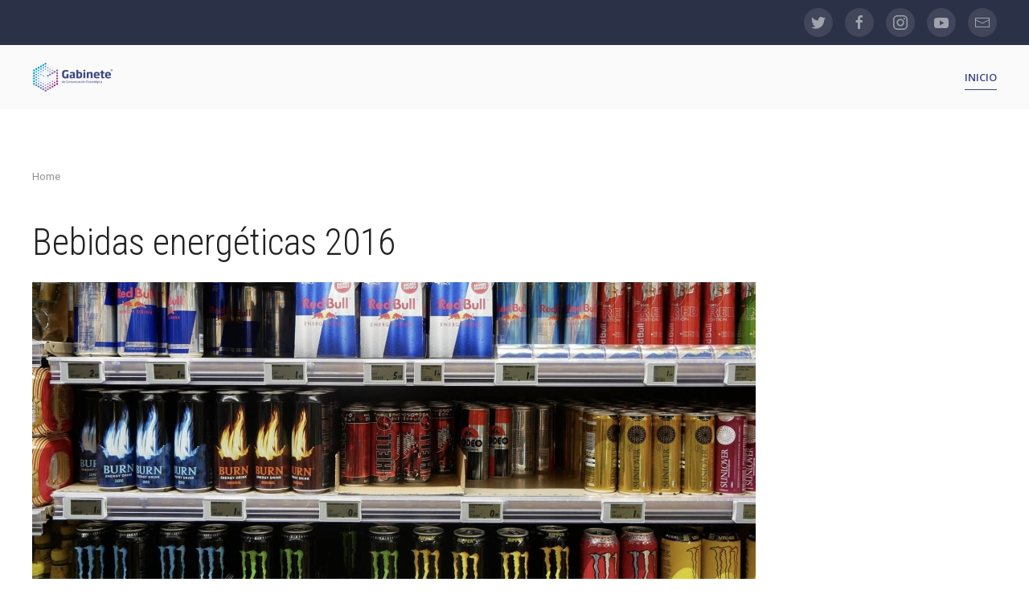

--- FILE ---
content_type: text/html; charset=utf-8
request_url: https://gabinete.mx/index.php/en/component/k2/item/324-bebidas-energeticas-2016
body_size: 9521
content:
<!DOCTYPE html>
<html prefix="og: http://ogp.me/ns#" lang="en-gb" dir="ltr" vocab="http://schema.org/">
    <head>
  
  
            <!-- INICIO Global site tag (gtag.js) - Google Analytics ULISES 17MARZO2021 -->
<script async src="https://www.googletagmanager.com/gtag/js?id=G-V5HC9NRLXH"></script>
<script>
  window.dataLayer = window.dataLayer || [];
  function gtag(){dataLayer.push(arguments);}
  gtag('js', new Date());
  gtag('config', 'G-V5HC9NRLXH');
</script>
            <!-- FINAL Global site tag (gtag.js) - Google Analytics  ULISES 17MARZO2021 -->
  
  
  
  
  
  
  
  
  <!-- Google Tag ULISES 24SEP19 Manager -->
<script>(function(w,d,s,l,i){w[l]=w[l]||[];w[l].push({'gtm.start':
new Date().getTime(),event:'gtm.js'});var f=d.getElementsByTagName(s)[0],
j=d.createElement(s),dl=l!='dataLayer'?'&l='+l:'';j.async=true;j.src=
'https://www.googletagmanager.com/gtm.js?id='+i+dl;f.parentNode.insertBefore(j,f);
})(window,document,'script','dataLayer','GTM-5CJDP5D');</script>
<!-- End Google Tag Manager -->
  
  
  
  
        <meta http-equiv="X-UA-Compatible" content="IE=edge">
        <meta name="viewport" content="width=device-width, initial-scale=1">
        <link rel="shortcut icon" href="/images/logos/unnamed.png">
        <link rel="apple-touch-icon-precomposed" href="/images/logos/unnamed.png">
        <meta charset="utf-8" />
	<base href="https://gabinete.mx/index.php/en/component/k2/item/324-bebidas-energeticas-2016" />
	<meta name="keywords" content="energia,cansancio,salud,actividades,ejercicio,juventud" />
	<meta name="title" content="Bebidas energéticas 2016" />
	<meta name="author" content="Administrador" />
	<meta property="og:url" content="https://gabinete.mx/index.php/en/component/k2/item/324-bebidas-energeticas-2016" />
	<meta property="og:title" content="Bebidas energéticas 2016" />
	<meta property="og:type" content="article" />
	<meta property="og:image" content="https://gabinete.mx/media/k2/items/cache/144aba6c568fde2fce1a77afef2ebf5c_M.jpg" />
	<meta name="image" content="https://gabinete.mx/media/k2/items/cache/144aba6c568fde2fce1a77afef2ebf5c_M.jpg" />
	<meta property="og:description" content="Reporte" />
	<meta name="fb:app_id" content="2344845615605240" />
	<meta name="description" content="Reporte" />
	<meta name="generator" content="Joomla! - Open Source Content Management" />
	<title>Bebidas energéticas 2016</title>
	<link href="/media/k2/assets/css/magnific-popup.css?v2.7.1" rel="stylesheet" />
	<link href="/media/k2/assets/css/k2.fonts.css?v2.7.1" rel="stylesheet" />
	<link href="/components/com_k2/css/k2.css?v2.7.1" rel="stylesheet" />
	<link href="/media/tx_selectionshare/selection-sharer.css" rel="stylesheet" />
	<link href="/templates/yootheme/css/theme.9.css?v=1572304089" rel="stylesheet" id="theme-style-css" />
	<style>
		.dj-hideitem { display: none !important; }

	</style>
	<script type="application/json" class="joomla-script-options new">{"csrf.token":"2b937bcadc688c8842215183020fd93c","system.paths":{"root":"","base":""}}</script>
	<script src="/media/jui/js/jquery.min.js?5f52e42849a77e8fdafeadc1f71d02a9"></script>
	<script src="/media/jui/js/jquery-noconflict.js?5f52e42849a77e8fdafeadc1f71d02a9"></script>
	<script src="/media/jui/js/jquery-migrate.min.js?5f52e42849a77e8fdafeadc1f71d02a9"></script>
	<script src="/media/k2/assets/js/jquery.magnific-popup.min.js?v2.7.1"></script>
	<script src="/media/k2/assets/js/k2.frontend.js?v2.7.1&amp;sitepath=/"></script>
	<script src="/media/system/js/core.js?5f52e42849a77e8fdafeadc1f71d02a9"></script>
	<script src="/media/tx_selectionshare/selection-sharer.js"></script>
	<script src="https://www.google-analytics.com/analytics.js" defer></script>
	<script src="/templates/yootheme/vendor/assets/uikit/dist/js/uikit.min.js?v=1.10.6"></script>
	<script src="/templates/yootheme/vendor/assets/uikit/dist/js/uikit-icons-max.min.js?v=1.10.6"></script>
	<script src="/templates/yootheme/js/theme.js?v=1.10.6"></script>
	<script>
jQuery(function($){jQuery('div').selectionSharer();});window.ga=window.ga||function(){(ga.q=ga.q||[]).push(arguments)}; ga.l=+new Date; ga('create','UA-43638260-1','auto'); ga('set', 'anonymizeIp', true); ga('send','pageview');document.addEventListener('DOMContentLoaded', function() {
    Array.prototype.slice.call(document.querySelectorAll('a span[id^="cloak"]')).forEach(function(span) {
        span.innerText = span.textContent;
    });
});
	</script>

    </head>
    <body class=""><div class="dj-offcanvas-wrapper"><div class="dj-offcanvas-pusher"><div class="dj-offcanvas-pusher-in">
          
          
          
          
                  <!-- Google Tag Manager ULISES 24SEP19 (noscript) -->
<noscript><iframe src="https://www.googletagmanager.com/ns.html?id=GTM-5CJDP5D"
height="0" width="0" style="display:none;visibility:hidden"></iframe></noscript>
<!-- End Google Tag Manager (noscript) -->  
          
          
          
          
          
      
                <div class="uk-offcanvas-content">
        
        
        <div class="tm-page">

            <div class="tm-header-mobile uk-hidden@m">
            
<nav class="uk-navbar-container" uk-navbar>

    
        <div class="uk-navbar-center">
        <a class="uk-navbar-item uk-logo" href="https://gabinete.mx">
            <img src="/images/logos/logo_gce_ver_color.png" class="uk-responsive-height" alt="Gabinete">        </a>
    </div>
    
    
</nav>


        <div id="tm-mobile" uk-offcanvas mode="slide" overlay>
        <div class="uk-offcanvas-bar">

            <button class="uk-offcanvas-close" type="button" uk-close></button>

            
                
<div class="uk-child-width-1-1" uk-grid>
            <div>
<div class="uk-panel" id="module-0">

    
    
</div>
</div>
    </div>


                
        </div>
    </div>

    
    
            </div>

                        <div class="tm-toolbar uk-visible@m">
                <div class="uk-container uk-flex uk-flex-middle  ">

                    
                                        <div class="uk-margin-auto-left">
                        <div class="uk-grid-medium uk-child-width-auto uk-flex-middle" uk-grid="margin: uk-margin-small-top">
                            <div>
<div class="uk-panel" id="module-tm-1">

    
    
<div class="custom " >
<ul class="uk-grid-small uk-flex-inline uk-flex-middle uk-flex-nowrap" uk-grid>
        <li>
        <a href="https://twitter.com/gabinetemex" class="uk-icon-button" target="_blank" uk-icon="twitter"></a>
    </li>
        <li>
        <a href="https://www.facebook.com/GabineteMex/" class="uk-icon-button" target="_blank" uk-icon="facebook"></a>
    </li>
        <li>
        <a href="https://www.instagram.com/gabinetemex/channel/" class="uk-icon-button" target="_blank" uk-icon="instagram"></a>
    </li>
        <li>
        <a href="https://www.youtube.com/channel/UCuqdbv7e18YWuNLrCR7h_UA?view_as=subscriber" class="uk-icon-button" target="_blank" uk-icon="youtube"></a>
    </li>
        <li>
        <a href="mailto:contacto@gabinete.mx" class="uk-icon-button" target="_blank" uk-icon="mail"></a>
    </li>
    </ul>
</div>

</div>
</div>
                        </div>
                    </div>
                    
                </div>
            </div>
            
            
<div class="tm-header uk-visible@m" uk-header>


        <div uk-sticky media="768" show-on-up animation="uk-animation-slide-top" cls-active="uk-navbar-sticky" sel-target=".uk-navbar-container">
    
        <div class="uk-navbar-container">

            <div class="uk-container">
                <nav class="uk-navbar" uk-navbar="{&quot;align&quot;:&quot;center&quot;}">

                                        <div class="uk-navbar-left">

                        
<a href="https://gabinete.mx" class="uk-navbar-item uk-logo">
    <img src="/templates/yootheme/cache/logo_gce_hor_color-9bf50ff8.png" srcset="/templates/yootheme/cache/logo_gce_hor_color-dfca0a13.png 80w, /templates/yootheme/cache/logo_gce_hor_color-195f2421.png 200w, /templates/yootheme/cache/logo_gce_hor_color-9bf50ff8.png 100w" sizes="(min-width: 100px) 100px, 100vw" width="100" class="uk-responsive-height" alt="Gabinete"><img src="/templates/yootheme/cache/logo_gce_ver_color-14e71686.png" srcset="/templates/yootheme/cache/logo_gce_ver_color-eefac1bb.png 80w, /templates/yootheme/cache/logo_gce_ver_color-90dafd72.png 200w, /templates/yootheme/cache/logo_gce_ver_color-14e71686.png 100w" sizes="(min-width: 100px) 100px, 100vw" width="100" class="uk-responsive-height uk-logo-inverse" alt="Gabinete"></a>

                        
                    </div>
                    
                    
                                        <div class="uk-navbar-right">

                                                    
<ul class="uk-navbar-nav">

	<li class="uk-active"><a href="/index.php/en/">Inicio</a></li></ul>

                        
                        

                    </div>
                    
                </nav>
            </div>

        </div>

        </div>
    




</div>

            

            
            <div id="tm-main" class="tm-main uk-section uk-section-default" uk-height-viewport="expand: true">
                <div class="uk-container">

                    
                    <div class="uk-grid uk-grid-large uk-grid-divider" uk-grid>
                        <div class="uk-width-expand@m">

                                                        <div class="uk-margin-medium-bottom">
                                <ul class="uk-breadcrumb">
    
        
            <li><span>Home</span></li>

        
    </ul>
                            </div>
                            
            
            <div id="system-message-container">
</div>

            <!-- Start K2 Item Layout -->
<span id="startOfPageId324"></span>

<div id="k2Container" class="itemView">

	<!-- Plugins: BeforeDisplay -->
	
	<!-- K2 Plugins: K2BeforeDisplay -->
	
	<div class="itemHeader">

	
		<!-- Item title -->
	<h2 class="itemTitle">
		
		Bebidas energéticas 2016
			</h2>
	
	
	</div>

	<!-- Plugins: AfterDisplayTitle -->
	
	<!-- K2 Plugins: K2AfterDisplayTitle -->
	
		<div class="itemToolbar">
		<ul>
			
			
			
			
			
			
					</ul>
		<div class="clr"></div>
	</div>
	
	
	<div class="itemBody">

		<!-- Plugins: BeforeDisplayContent -->
		
		<!-- K2 Plugins: K2BeforeDisplayContent -->
		
				<!-- Item Image -->
		<div class="itemImageBlock">
			<span class="itemImage">
				<a data-k2-modal="image" href="/media/k2/items/cache/144aba6c568fde2fce1a77afef2ebf5c_XL.jpg" title="Click to preview image">
					<img src="/media/k2/items/cache/144aba6c568fde2fce1a77afef2ebf5c_XL.jpg" alt="Bebidas energ&eacute;ticas 2016" style="width:900px; height:auto;" />
				</a>
			</span>

			
			
			<div class="clr"></div>
		</div>
		
		
		<!-- Item text -->
		<div class="itemFullText">
			<div class="uk-text-center">
<a class="uk-button uk-button-primary" href="/images/reportes/2016/nutricion/rep_bebidas_energeticas_2016.pdf" target="_blank">Reporte</a>
</div>		</div>

		
		<div class="clr"></div>

		
				<div class="itemContentFooter">

						<!-- Item Hits -->
			<span class="itemHits">
				Read <b>3339</b> times			</span>
			
			
			<div class="clr"></div>
		</div>
		
		<!-- Plugins: AfterDisplayContent -->
		
		<!-- K2 Plugins: K2AfterDisplayContent -->
		
		<div class="clr"></div>

	</div>

		<!-- Social sharing -->
	<div class="itemSocialSharing">

				<!-- Twitter Button -->
		<div class="itemTwitterButton">
			<a href="https://twitter.com/share" class="twitter-share-button" data-lang="en-gb" data-via="">Tweet</a>
			<script>!function(d,s,id){var js,fjs=d.getElementsByTagName(s)[0],p=/^http:/.test(d.location)?'http':'https';if(!d.getElementById(id)){js=d.createElement(s);js.id=id;js.src=p+'://platform.twitter.com/widgets.js';fjs.parentNode.insertBefore(js,fjs);}}(document, 'script', 'twitter-wjs');</script>
		</div>
		
				<!-- Facebook Button -->
		<div class="itemFacebookButton">
			<div id="fb-root"></div>
			<script>(function(d,s,id){var js,fjs=d.getElementsByTagName(s)[0];if(d.getElementById(id)) return;js=d.createElement(s);js.id=id;js.src="//connect.facebook.net/en_GB/sdk.js#xfbml=1&version=v2.5";fjs.parentNode.insertBefore(js,fjs);}(document,'script','facebook-jssdk'));</script>
			<div class="fb-like" data-width="200" data-layout="button_count" data-action="like" data-show-faces="false" data-share="false"></div>
		</div>
		
				<!-- Google +1 Button -->
		<div class="itemGooglePlusOneButton">
			<div class="g-plusone" data-size="medium"></div>
			<script>window.___gcfg={lang:'en-GB'};(function(){var po=document.createElement('script');po.type='text/javascript';po.async=true;po.src='https://apis.google.com/js/platform.js';var s=document.getElementsByTagName('script')[0];s.parentNode.insertBefore(po,s);})();</script>
		</div>
		
		<div class="clr"></div>

	</div>
	
		<div class="itemLinks">

				<!-- Item category -->
		<div class="itemCategory">
			<span>Published in</span>
			<a href="/index.php/en/component/k2/itemlist/category/26-nutricion">Nutrición</a>
		</div>
		
				<!-- Item tags -->
		<div class="itemTagsBlock">
			<span>Tagged under</span>
			<ul class="itemTags">
								<li><a href="/index.php/en/component/k2/itemlist/tag/energia">energia</a></li>
								<li><a href="/index.php/en/component/k2/itemlist/tag/cansancio">cansancio</a></li>
								<li><a href="/index.php/en/component/k2/itemlist/tag/salud">salud</a></li>
								<li><a href="/index.php/en/component/k2/itemlist/tag/actividades">actividades</a></li>
								<li><a href="/index.php/en/component/k2/itemlist/tag/ejercicio">ejercicio</a></li>
								<li><a href="/index.php/en/component/k2/itemlist/tag/juventud">juventud</a></li>
							</ul>
			<div class="clr"></div>
		</div>
		
		
		<div class="clr"></div>
	</div>
	
	
		<!-- Latest items from author -->
	<div class="itemAuthorLatest">
		<h3>Latest from Administrador</h3>
		<ul>
						<li class="even">
				<a href="/index.php/en/component/k2/item/673-amlo-seguimiento-febrero-2022">AMLO - Seguimiento - Febrero 2022</a>
			</li>
						<li class="odd">
				<a href="/index.php/en/component/k2/item/668-amlo-seguimiento-tercer-gobierno">AMLO - Seguimiento - Tercer año de gobierno</a>
			</li>
						<li class="even">
				<a href="/index.php/en/component/k2/item/662-amlo-seguimiento-reforma-energetica-2021">AMLO - Seguimiento - Reforma Energética - Octubre 2021</a>
			</li>
						<li class="odd">
				<a href="/index.php/en/component/k2/item/658-amlo-seguimiento-septiembre-2021">AMLO Seguimiento Septiembre 2021</a>
			</li>
						<li class="even">
				<a href="/index.php/en/component/k2/item/657-regreso-a-clases-ante-pandemia-de-covid-19">Regreso a clases ante pandemia de COVID-19</a>
			</li>
					</ul>
		<div class="clr"></div>
	</div>
	
	
		<!-- Related items by tag -->
	<div class="itemRelated">
		<h3>Related items</h3>
		<ul>
						<li class="even">

								<a class="itemRelTitle" href="/index.php/en/component/k2/item/633-cancer-de-mama-2020">Cáncer de mama 2020</a>
				
								<div class="itemRelCat">in <a href="/index.php/en/component/k2/itemlist/category/23-salud">Salud</a></div>
				
				
				
								<div class="itemRelIntrotext"></div>
				
								<div class="itemRelFulltext"></div>
				
												<div class="itemRelMedia"></div>
								
							</li>
						<li class="odd">

								<a class="itemRelTitle" href="/index.php/en/component/k2/item/617-coronavirus-seguimiento">Coronavirus (seguimiento) 5 de marzo</a>
				
								<div class="itemRelCat">in <a href="/index.php/en/component/k2/itemlist/category/23-salud">Salud</a></div>
				
				
				
								<div class="itemRelIntrotext"></div>
				
								<div class="itemRelFulltext"></div>
				
												<div class="itemRelMedia"></div>
								
							</li>
						<li class="even">

								<a class="itemRelTitle" href="/index.php/en/component/k2/item/614-coronavirus">Coronavirus</a>
				
								<div class="itemRelCat">in <a href="/index.php/en/component/k2/itemlist/category/23-salud">Salud</a></div>
				
				
				
								<div class="itemRelIntrotext"></div>
				
								<div class="itemRelFulltext"></div>
				
												<div class="itemRelMedia"></div>
								
							</li>
						<li class="odd">

								<a class="itemRelTitle" href="/index.php/en/component/k2/item/419-productos-de-consumo-2019">Productos de consumo 2019</a>
				
								<div class="itemRelCat">in <a href="/index.php/en/component/k2/itemlist/category/26-nutricion">Nutrición</a></div>
				
				
				
								<div class="itemRelIntrotext"><div class="uk-text-center">
<a class="uk-button uk-button-primary" href="/images/reportes/2019/nutricion/rep_productos_consumo_2019.pdf" target="_blank">Reporte</a>
</div> </div>
				
								<div class="itemRelFulltext"></div>
				
												<div class="itemRelMedia"></div>
								
							</li>
						<li class="even">

								<a class="itemRelTitle" href="/index.php/en/component/k2/item/119-uso-de-vacunas-2019">Uso de vacunas 2019</a>
				
								<div class="itemRelCat">in <a href="/index.php/en/component/k2/itemlist/category/23-salud">Salud</a></div>
				
				
				
								<div class="itemRelIntrotext"></div>
				
								<div class="itemRelFulltext"></div>
				
												<div class="itemRelMedia"></div>
								
							</li>
						<li class="clr"></li>
		</ul>
		<div class="clr"></div>
	</div>
	
	<div class="clr"></div>

	
	
	
	<!-- Plugins: AfterDisplay -->
	
	<!-- K2 Plugins: K2AfterDisplay -->
	
	
	
		<div class="itemBackToTop">
		<a class="k2Anchor" href="/index.php/en/component/k2/item/324-bebidas-energeticas-2016#startOfPageId324">
			back to top		</a>
	</div>
	
	<div class="clr"></div>

</div>
<!-- End K2 Item Layout -->

<!-- JoomlaWorks "K2" (v2.7.1) | Learn more about K2 at http://getk2.org -->

            
            
                        </div>

                        
                    </div>

                </div>
            </div>
            
            

            
<div class="uk-section-secondary">

        <div style="background-image: url('/images/bg/bg_001.jpg');" class="uk-background-norepeat uk-background-center-center uk-section" uk-parallax="bgx: -0,-0;bgy: 360,-520;media: @s">
    
        
        
        
            
                                <div class="uk-container">
                
                    

<div class="uk-hidden uk-flex-middle uk-grid-margin" uk-grid>
    
<div class="uk-width-expand@m">

    
        
            
            
                
<div class="uk-margin uk-text-center">
    <p><a class="uk-link uk-link-default uk-text-bold" href="#modal-container" uk-toggle="">Aviso de Privacidad</a></p>
<div id="modal-container" class="uk-modal-container" uk-modal="">
<div class="uk-modal-dialog uk-modal-body"><button class="uk-modal-close-default" type="button" uk-close=""></button>
<h2 class="uk-modal-title">Aviso de privacidad</h2>
<p>Bufete de Proyectos, Información y Análisis, SA de CV y/o Gabinete de Comunicación Estratégica (En lo sucesivo la Empresa), con domicilio en Paseo de la Reforma No.483, Piso 17, Col. Cuauhtémoc, Del. Cuauhtémoc, C.P. 06500, México, CDMX. mismo para oír y recibir notificaciones, es responsable del uso y protección de sus datos personales, y al respecto le informamos lo siguiente:Este aviso de privacidad regula la forma, términos y condiciones conforme a los cuales la Empresa, está facultada y autorizada por el Titular para obtener, tratar y transferir los datos personales del Titular.</p>
<p> </p>
<p>Los datos personales que recabamos de usted, estarán protegidos a través de la implementación de medidas de seguridad técnicas, administrativas y físicas que permiten proteger sus datos personales contra cualquier daño, pérdida, alteración, destrucción o el uso, acceso o tratamiento no autorizado por usted como titular.</p>
<p>CONSENTIMIENTO DEL TITULAR:</p>
<p>El Titular manifiesta en este acto bajo protesta de decir verdad:</p>
<p>Que en caso de que este “Aviso de privacidad” esté disponible a través de una página electrónica (sitio Web, página de Internet o similar) o algún otro dispositivo electrónico, al hacer “click” en “aceptar” o de cualquier otra forma seguir navegando en el sitio, o bien al proporcionar sus Datos a través del mismo, constituye una manifestación de su consentimiento para que la Empresa realice el tratamiento de sus Datos, de conformidad con este “Aviso de privacidad”.</p>
<p>Que en caso de que este “Aviso de Privacidad” esté disponible a través de medios sonoros, audiovisuales o de cualquier otra tecnología, el hecho de proporcionar sus Datos constituye una manifestación de su consentimiento para que la Empresa realice el tratamiento de sus Datos, de conformidad con este “Aviso de Privacidad”.</p>
<p>Que en caso de que este “Aviso de Privacidad” esté disponible por escrito, su firma, rúbrica, nombre o huella o bien al proporcionar sus Datos en cualquier parte del sitio, constituye una manifestación de su consentimiento para que la Empresa realice el tratamiento de sus datos de conformidad con este “Aviso de Privacidad”.</p>
<p>Que toda la información que proporcione es veraz y completa. El titular responderá en todo momento por los Datos proporcionados.</p>
<p>Los datos personales del Titular son recolectados y tratados por la Empresa directamente o sus encuestadores de campo o telefónicos, de igual manera por el personal de reclutamiento, a fin de llevar a cabo la siguiente actividad, como finalidad primaria:</p>
<p>a. Participar en encuestas o cuestionarios para llevar a cabo estudios demoscópicos y sondeos de opinión pública y comunicación.</p>
<p>b. Utilizar los distintos servicios de sus correspondientes sitios web, incluyendo la descarga de contenidos y formatos.</p>
<p>c. En su caso, procesos de reclutamiento, selección, contratación y promoción de personal.</p>
<p>Para los incisos a y b, los datos obtenidos y los cuales serán tratados son: Edad, sexo, estado civil, escolaridad, ocupación, dirección de correo electrónico, características y bienes de la vivienda y posición socioeconómica, entre otros.</p>
<p>Además la Empresa, a fin de cumplir con las finalidades previstas en el presente Aviso de Privacidad en el caso de realizar estudios de opinión pública, recabará y tratará datos personales sensibles, es decir, aquellos que refieren su opinión política, afiliación sindical, creencias religiosas, morales y éticas, y estado de salud.</p>
<p>Asimismo, para el caso del inciso c., requerimos obtener los siguientes datos personales: nombre, domicilio, fecha y lugar de nacimiento, teléfonos, clave del registro federal de contribuyentes (RFC), clave única de registro poblacional (CURP), historial laboral, estudios y en general cualquier otro dato que pudiera revelarse dentro del curriculum vitae, solicitud de empleo y/o cualquier otro documento utilizado en el proceso de reclutamiento.</p>
<p>La recolección de datos personales podrá efectuarse cuando el titular visite centros de afluencia y cuando es contactado por nuestros encuestadores de campo, en su domicilio en encuestas de vivienda, cuando la Empresa o sus Encuestadores telefónicos se comunican vía telefónica con el Titular, así como a través de sesiones de grupo, o cualquier otra técnica de suministro voluntario de datos del Titular a la Empresa.</p>
<p>La Empresa también puede recolectar datos personales de fuentes de acceso público y de otras fuentes disponibles en el mercado a las que el Titular pudo haber dado su consentimiento para compartir su información.</p>
<p>Le informamos que sus datos personales pueden ser compartidos dentro y fuera del país, única y exclusivamente con nuestros clientes, conforme a las cláusulas de confidencialidad de los contratos celebrados para fines estadísticos y como soporte de la metodología de estudios demoscópicos. Para el caso del Titular que haya intervenido en el proceso de reclutamiento sus datos personales pueden ser tratados como intercambio de cartera con otras empresas para los mismos efectos. En el entendido, que el tratamiento que dichos terceros den a los datos personales del Titular, deberá ajustarse a lo establecido en este Aviso de Privacidad.</p>
<p>Nos comprometemos a no transferir su información personal a terceros sin su consentimiento, salvo las excepciones previstas en el artículo 37 de la LFDPPP, así como a realizar esta transferencia en los términos que fija la Ley.</p>
<p>¿Cómo puede acceder, rectificar o cancelar sus datos personales, u oponerse a su uso?</p>
<p>Usted tiene derecho a conocer qué datos personales tenemos de usted, para qué los utilizamos y las condiciones del uso que les damos (Acceso). Asimismo, es su derecho solicitar la corrección de su información personal en caso de que esté desactualizada, sea inexacta o incompleta (Rectificación); que la eliminemos de nuestros registros o bases de datos cuando considere que la mismo no está siendo utilizada conforme a los principios, deberes y obligaciones previstas en la normativa (Cancelación); así como oponerse al uso de sus datos personales para fines específicos (Oposición). Estos derechos se conocen como derechos ARCO.</p>
<p>Para el ejercicio de cualquiera de los derechos ARCO, usted deberá presentar la solicitud en nuestras oficinas en el domicilio señalado en el presente “Aviso de Privacidad”, o bien, en la dirección de <span id="cloak3b30decf49a7adaafcde1087b84b8ab9">This email address is being protected from spambots. You need JavaScript enabled to view it.</span><script type='text/javascript'>
				document.getElementById('cloak3b30decf49a7adaafcde1087b84b8ab9').innerHTML = '';
				var prefix = '&#109;a' + 'i&#108;' + '&#116;o';
				var path = 'hr' + 'ef' + '=';
				var addy3b30decf49a7adaafcde1087b84b8ab9 = 'c&#111;nt&#97;ct&#111;' + '&#64;';
				addy3b30decf49a7adaafcde1087b84b8ab9 = addy3b30decf49a7adaafcde1087b84b8ab9 + 'g&#97;b&#105;n&#101;t&#101;' + '&#46;' + 'mx';
				var addy_text3b30decf49a7adaafcde1087b84b8ab9 = 'c&#111;nt&#97;ct&#111;' + '&#64;' + 'g&#97;b&#105;n&#101;t&#101;' + '&#46;' + 'mx';document.getElementById('cloak3b30decf49a7adaafcde1087b84b8ab9').innerHTML += '<a ' + path + '\'' + prefix + ':' + addy3b30decf49a7adaafcde1087b84b8ab9 + '\'>'+addy_text3b30decf49a7adaafcde1087b84b8ab9+'<\/a>';
		</script>.</p>
<p>Para conocer el procedimiento y requisitos para el ejercicio de los derechos ARCO, usted podrá llamar al siguiente número telefónico 1085-1600, o ingresar a nuestro sitio de internet www.gabinete.mx, donde se dará trámite a las solicitudes para el ejercicio de estos derechos, y atenderán cualquier duda que pudiera tener respecto al tratamiento de su información.</p>
<p>¿Cómo puede revocar su consentimiento para el uso de sus datos personales?</p>
<p>Usted puede revocar el consentimiento que, en su caso, nos haya otorgado para el tratamiento de sus datos personales. Sin embargo, es importante que tenga en cuenta que no en todos los casos podremos atender su solicitud o concluir el uso de forma inmediata, ya que es posible que por alguna obligación legal requiramos seguir tratando sus datos personales.</p>
<p>Para el ejercicio de cualquiera de los derechos ARCO, usted deberá presentar la solicitud en nuestras oficinas en el domicilio señalado en el presente “Aviso de Privacidad”, o bien, en la dirección de <span id="cloak820ec92bb57f195202149701e9c00360">This email address is being protected from spambots. You need JavaScript enabled to view it.</span><script type='text/javascript'>
				document.getElementById('cloak820ec92bb57f195202149701e9c00360').innerHTML = '';
				var prefix = '&#109;a' + 'i&#108;' + '&#116;o';
				var path = 'hr' + 'ef' + '=';
				var addy820ec92bb57f195202149701e9c00360 = 'c&#111;nt&#97;ct&#111;' + '&#64;';
				addy820ec92bb57f195202149701e9c00360 = addy820ec92bb57f195202149701e9c00360 + 'g&#97;b&#105;n&#101;t&#101;' + '&#46;' + 'mx';
				var addy_text820ec92bb57f195202149701e9c00360 = 'c&#111;nt&#97;ct&#111;' + '&#64;' + 'g&#97;b&#105;n&#101;t&#101;' + '&#46;' + 'mx';document.getElementById('cloak820ec92bb57f195202149701e9c00360').innerHTML += '<a ' + path + '\'' + prefix + ':' + addy820ec92bb57f195202149701e9c00360 + '\'>'+addy_text820ec92bb57f195202149701e9c00360+'<\/a>';
		</script>.</p>
<p>Para conocer el procedimiento y requisitos para el ejercicio de los derechos ARCO, usted podrá llamar al siguiente número telefónico 1085-1600, ingresar a nuestro sitio de internet www.gabinete.mx, donde se dará trámite a las solicitudes para el ejercicio de estos derechos, y atenderán cualquier duda que pudiera tener respecto al tratamiento de su información.</p>
<p>¿Cómo puede limitar el uso o divulgación de su información personal?</p>
<p>Con objeto de que usted pueda limitar el uso y divulgación de su información personal, le ofrecemos los siguientes medios:</p>
<p>1. Su inscripción en el Registro Público para evitar publicidad, que está a cargo de la Procuraduría Federal del Consumidor, con la finalidad de que sus datos no sean utilizados para recibir publicidad o promociones de empresas de bienes o servicios. Para mayor información sobre este registro, usted puede consultar el portal de Internet de la PROFECO, o bien ponerse en contacto directo con ésta.</p>
<p>2. Su registro en el listado de exclusión “Lista de Números Excluidos”, a fin de que sus datos personales no sean tratados para fines demoscópicos, mercadotécnicos, publicitarios o de prospección comercial por nuestra parte. Para mayor información llamar al número telefónico 1085-1600, enviar un correo electrónico a la siguiente dirección <span id="cloak1ad31ca2e24c935be934416b2e7280d3">This email address is being protected from spambots. You need JavaScript enabled to view it.</span><script type='text/javascript'>
				document.getElementById('cloak1ad31ca2e24c935be934416b2e7280d3').innerHTML = '';
				var prefix = '&#109;a' + 'i&#108;' + '&#116;o';
				var path = 'hr' + 'ef' + '=';
				var addy1ad31ca2e24c935be934416b2e7280d3 = 'c&#111;nt&#97;ct&#111;' + '&#64;';
				addy1ad31ca2e24c935be934416b2e7280d3 = addy1ad31ca2e24c935be934416b2e7280d3 + 'g&#97;b&#105;n&#101;t&#101;' + '&#46;' + 'mx';
				var addy_text1ad31ca2e24c935be934416b2e7280d3 = 'c&#111;nt&#97;ct&#111;' + '&#64;' + 'g&#97;b&#105;n&#101;t&#101;' + '&#46;' + 'mx';document.getElementById('cloak1ad31ca2e24c935be934416b2e7280d3').innerHTML += '<a ' + path + '\'' + prefix + ':' + addy1ad31ca2e24c935be934416b2e7280d3 + '\'>'+addy_text1ad31ca2e24c935be934416b2e7280d3+'<\/a>';
		</script>, o bien, consultar nuestra página de internet www.gabinete.mx.</p>
<p>¿Cómo puede conocer los cambios a este aviso de privacidad?</p>
<p>El presente aviso de privacidad puede sufrir modificaciones, cambios o actualizaciones derivadas de nuevos requerimientos legales; de nuestras propias necesidades por los productos o servicios que ofrecemos; de nuestras prácticas de privacidad; de cambios en nuestro modelo de negocios o por otras causas.</p>
<p>Estas modificaciones estarán disponibles al público a través de nuestra página de Internet, por lo que el Titular podrá consultarlas en el sitio www.gabinete.mx. Se recomienda al Titular consultar nuestro “Aviso de privacidad”, periódicamente, para estar actualizado de las condiciones y términos del mismo.</p>
<p>El titular de los datos personales podrá en caso de que considere que su derecho de protección de datos personales ha sido lesionado por el tratamiento indebido de sus datos personales, interponer su queja o denuncia correspondiente ante el Instituto Federal de Acceso a la Información y Protección de Datos (IFAI), para mayor información visite www.ifai.org.mx.</p>
<p>CONFIRMO QUE HE LEIDO, Y QUE ENTIENDO Y ACEPTO LOS TÉRMINOS Y CONDICIONES DEL PRESENTE AVISO DE PRIVACIDAD.</p>
</div>
</div>




</div>

<div class="uk-margin uk-text-center">
      <hr class="uk-divider-icon"></div>

<div class="uk-margin uk-text-center">
    <img src="/images/reconocimientos/gce_red_latino-03.svg" width="30%">
<p style="font-weight:900; font-size:13px; ">MEJOR CASA ENCUESTADORA 2018</p>
</div>

<div class="uk-margin uk-text-center">
      <hr class="uk-divider-icon"></div>

<div class="uk-margin uk-width-medium uk-margin-auto uk-text-center">

        <img src="/images/iso/ISO_gabinete_2018_GRIS-1.png" class="el-image" alt>    
    
</div>

            
        
    
</div>

<div class="uk-width-expand@m">

    
        
            
            
                
<div class="uk-margin uk-text-center">
     
                <h5 style="text-align: center;">Para tener una mejor comunicación<p> contamos con dos canales.</h5>

<h5><a class="uk-text-lowercase uk-text-small uk-link-heading" href="#"><span id="cloak3dc3068c94ef264e621035a4790d45a5">This email address is being protected from spambots. You need JavaScript enabled to view it.</span><script type='text/javascript'>
				document.getElementById('cloak3dc3068c94ef264e621035a4790d45a5').innerHTML = '';
				var prefix = '&#109;a' + 'i&#108;' + '&#116;o';
				var path = 'hr' + 'ef' + '=';
				var addy3dc3068c94ef264e621035a4790d45a5 = 'c&#111;nt&#97;ct&#111;' + '&#64;';
				addy3dc3068c94ef264e621035a4790d45a5 = addy3dc3068c94ef264e621035a4790d45a5 + 'g&#97;b&#105;n&#101;t&#101;' + '&#46;' + 'mx';
				var addy_text3dc3068c94ef264e621035a4790d45a5 = 'c&#111;nt&#97;ct&#111;' + '&#64;' + 'g&#97;b&#105;n&#101;t&#101;' + '&#46;' + 'mx';document.getElementById('cloak3dc3068c94ef264e621035a4790d45a5').innerHTML += '<a ' + path + '\'' + prefix + ':' + addy3dc3068c94ef264e621035a4790d45a5 + '\'>'+addy_text3dc3068c94ef264e621035a4790d45a5+'<\/a>';
		</script></a></h5>
            Contacto corporativo
            <br/>
        <hr class="uk-divider-icon">
<h5><a class="uk-text-lowercase uk-text-small uk-link-heading" href="#"><span id="cloak839d1b8bc42538dc7e349c3ebe5ca2c1">This email address is being protected from spambots. You need JavaScript enabled to view it.</span><script type='text/javascript'>
				document.getElementById('cloak839d1b8bc42538dc7e349c3ebe5ca2c1').innerHTML = '';
				var prefix = '&#109;a' + 'i&#108;' + '&#116;o';
				var path = 'hr' + 'ef' + '=';
				var addy839d1b8bc42538dc7e349c3ebe5ca2c1 = 's&#117;g&#101;r&#101;nc&#105;&#97;s' + '&#64;';
				addy839d1b8bc42538dc7e349c3ebe5ca2c1 = addy839d1b8bc42538dc7e349c3ebe5ca2c1 + 'g&#97;b&#105;n&#101;t&#101;' + '&#46;' + 'mx';
				var addy_text839d1b8bc42538dc7e349c3ebe5ca2c1 = 's&#117;g&#101;r&#101;nc&#105;&#97;s' + '&#64;' + 'g&#97;b&#105;n&#101;t&#101;' + '&#46;' + 'mx';document.getElementById('cloak839d1b8bc42538dc7e349c3ebe5ca2c1').innerHTML += '<a ' + path + '\'' + prefix + ':' + addy839d1b8bc42538dc7e349c3ebe5ca2c1 + '\'>'+addy_text839d1b8bc42538dc7e349c3ebe5ca2c1+'<\/a>';
		</script></a></h5>
            Quejas y sugerencias
            <br/>            
    </div>

            
        
    
</div>
</div>



<div class="uk-flex-middle uk-grid-margin" uk-grid>
    
<div class="uk-width-expand@m">

    
        
            
            
                
<div class="uk-margin uk-text-center">
    <img src="/images/reconocimientos/reed_latino_2020.png" width="40%">
<p style="font-weight:900; font-size:13px; ">2020  Mejor Libro de Comunicación Política</p>
</div>

            
        
    
</div>

<div class="uk-width-expand@m">

    
        
            
            
                
<div class="uk-margin uk-text-center">

        <img src="/images/iso/ISO_gabinete_2018_GRIS-1.png" class="el-image" alt>    
    
</div>

            
        
    
</div>
</div>



<div class="uk-grid-margin" uk-grid>
    
<div class="uk-width-1-1@m">

    
        
            
            
                
<div class="uk-hidden uk-margin uk-text-center">
    <p><a class="uk-link uk-link-default uk-text-bold" href="#modal-container" uk-toggle="">Aviso de Privacidad</a></p>
<div id="modal-container" class="uk-modal-container" uk-modal="">
<div class="uk-modal-dialog uk-modal-body"><button class="uk-modal-close-default" type="button" uk-close=""></button>
<h2 class="uk-modal-title">Aviso de privacidad</h2>
<p>Bufete de Proyectos, Información y Análisis, SA de CV y/o Gabinete de Comunicación Estratégica (En lo sucesivo la Empresa), con domicilio en Paseo de la Reforma No.483, Piso 17, Col. Cuauhtémoc, Del. Cuauhtémoc, C.P. 06500, México, CDMX. mismo para oír y recibir notificaciones, es responsable del uso y protección de sus datos personales, y al respecto le informamos lo siguiente:Este aviso de privacidad regula la forma, términos y condiciones conforme a los cuales la Empresa, está facultada y autorizada por el Titular para obtener, tratar y transferir los datos personales del Titular.</p>
<p> </p>
<p>Los datos personales que recabamos de usted, estarán protegidos a través de la implementación de medidas de seguridad técnicas, administrativas y físicas que permiten proteger sus datos personales contra cualquier daño, pérdida, alteración, destrucción o el uso, acceso o tratamiento no autorizado por usted como titular.</p>
<p>CONSENTIMIENTO DEL TITULAR:</p>
<p>El Titular manifiesta en este acto bajo protesta de decir verdad:</p>
<p>Que en caso de que este “Aviso de privacidad” esté disponible a través de una página electrónica (sitio Web, página de Internet o similar) o algún otro dispositivo electrónico, al hacer “click” en “aceptar” o de cualquier otra forma seguir navegando en el sitio, o bien al proporcionar sus Datos a través del mismo, constituye una manifestación de su consentimiento para que la Empresa realice el tratamiento de sus Datos, de conformidad con este “Aviso de privacidad”.</p>
<p>Que en caso de que este “Aviso de Privacidad” esté disponible a través de medios sonoros, audiovisuales o de cualquier otra tecnología, el hecho de proporcionar sus Datos constituye una manifestación de su consentimiento para que la Empresa realice el tratamiento de sus Datos, de conformidad con este “Aviso de Privacidad”.</p>
<p>Que en caso de que este “Aviso de Privacidad” esté disponible por escrito, su firma, rúbrica, nombre o huella o bien al proporcionar sus Datos en cualquier parte del sitio, constituye una manifestación de su consentimiento para que la Empresa realice el tratamiento de sus datos de conformidad con este “Aviso de Privacidad”.</p>
<p>Que toda la información que proporcione es veraz y completa. El titular responderá en todo momento por los Datos proporcionados.</p>
<p>Los datos personales del Titular son recolectados y tratados por la Empresa directamente o sus encuestadores de campo o telefónicos, de igual manera por el personal de reclutamiento, a fin de llevar a cabo la siguiente actividad, como finalidad primaria:</p>
<p>a. Participar en encuestas o cuestionarios para llevar a cabo estudios demoscópicos y sondeos de opinión pública y comunicación.</p>
<p>b. Utilizar los distintos servicios de sus correspondientes sitios web, incluyendo la descarga de contenidos y formatos.</p>
<p>c. En su caso, procesos de reclutamiento, selección, contratación y promoción de personal.</p>
<p>Para los incisos a y b, los datos obtenidos y los cuales serán tratados son: Edad, sexo, estado civil, escolaridad, ocupación, dirección de correo electrónico, características y bienes de la vivienda y posición socioeconómica, entre otros.</p>
<p>Además la Empresa, a fin de cumplir con las finalidades previstas en el presente Aviso de Privacidad en el caso de realizar estudios de opinión pública, recabará y tratará datos personales sensibles, es decir, aquellos que refieren su opinión política, afiliación sindical, creencias religiosas, morales y éticas, y estado de salud.</p>
<p>Asimismo, para el caso del inciso c., requerimos obtener los siguientes datos personales: nombre, domicilio, fecha y lugar de nacimiento, teléfonos, clave del registro federal de contribuyentes (RFC), clave única de registro poblacional (CURP), historial laboral, estudios y en general cualquier otro dato que pudiera revelarse dentro del curriculum vitae, solicitud de empleo y/o cualquier otro documento utilizado en el proceso de reclutamiento.</p>
<p>La recolección de datos personales podrá efectuarse cuando el titular visite centros de afluencia y cuando es contactado por nuestros encuestadores de campo, en su domicilio en encuestas de vivienda, cuando la Empresa o sus Encuestadores telefónicos se comunican vía telefónica con el Titular, así como a través de sesiones de grupo, o cualquier otra técnica de suministro voluntario de datos del Titular a la Empresa.</p>
<p>La Empresa también puede recolectar datos personales de fuentes de acceso público y de otras fuentes disponibles en el mercado a las que el Titular pudo haber dado su consentimiento para compartir su información.</p>
<p>Le informamos que sus datos personales pueden ser compartidos dentro y fuera del país, única y exclusivamente con nuestros clientes, conforme a las cláusulas de confidencialidad de los contratos celebrados para fines estadísticos y como soporte de la metodología de estudios demoscópicos. Para el caso del Titular que haya intervenido en el proceso de reclutamiento sus datos personales pueden ser tratados como intercambio de cartera con otras empresas para los mismos efectos. En el entendido, que el tratamiento que dichos terceros den a los datos personales del Titular, deberá ajustarse a lo establecido en este Aviso de Privacidad.</p>
<p>Nos comprometemos a no transferir su información personal a terceros sin su consentimiento, salvo las excepciones previstas en el artículo 37 de la LFDPPP, así como a realizar esta transferencia en los términos que fija la Ley.</p>
<p>¿Cómo puede acceder, rectificar o cancelar sus datos personales, u oponerse a su uso?</p>
<p>Usted tiene derecho a conocer qué datos personales tenemos de usted, para qué los utilizamos y las condiciones del uso que les damos (Acceso). Asimismo, es su derecho solicitar la corrección de su información personal en caso de que esté desactualizada, sea inexacta o incompleta (Rectificación); que la eliminemos de nuestros registros o bases de datos cuando considere que la mismo no está siendo utilizada conforme a los principios, deberes y obligaciones previstas en la normativa (Cancelación); así como oponerse al uso de sus datos personales para fines específicos (Oposición). Estos derechos se conocen como derechos ARCO.</p>
<p>Para el ejercicio de cualquiera de los derechos ARCO, usted deberá presentar la solicitud en nuestras oficinas en el domicilio señalado en el presente “Aviso de Privacidad”, o bien, en la dirección de <span id="cloak3fbf418d736a315b4f01090043dbda46">This email address is being protected from spambots. You need JavaScript enabled to view it.</span><script type='text/javascript'>
				document.getElementById('cloak3fbf418d736a315b4f01090043dbda46').innerHTML = '';
				var prefix = '&#109;a' + 'i&#108;' + '&#116;o';
				var path = 'hr' + 'ef' + '=';
				var addy3fbf418d736a315b4f01090043dbda46 = 'c&#111;nt&#97;ct&#111;' + '&#64;';
				addy3fbf418d736a315b4f01090043dbda46 = addy3fbf418d736a315b4f01090043dbda46 + 'g&#97;b&#105;n&#101;t&#101;' + '&#46;' + 'mx';
				var addy_text3fbf418d736a315b4f01090043dbda46 = 'c&#111;nt&#97;ct&#111;' + '&#64;' + 'g&#97;b&#105;n&#101;t&#101;' + '&#46;' + 'mx';document.getElementById('cloak3fbf418d736a315b4f01090043dbda46').innerHTML += '<a ' + path + '\'' + prefix + ':' + addy3fbf418d736a315b4f01090043dbda46 + '\'>'+addy_text3fbf418d736a315b4f01090043dbda46+'<\/a>';
		</script>.</p>
<p>Para conocer el procedimiento y requisitos para el ejercicio de los derechos ARCO, usted podrá llamar al siguiente número telefónico 1085-1600, o ingresar a nuestro sitio de internet www.gabinete.mx, donde se dará trámite a las solicitudes para el ejercicio de estos derechos, y atenderán cualquier duda que pudiera tener respecto al tratamiento de su información.</p>
<p>¿Cómo puede revocar su consentimiento para el uso de sus datos personales?</p>
<p>Usted puede revocar el consentimiento que, en su caso, nos haya otorgado para el tratamiento de sus datos personales. Sin embargo, es importante que tenga en cuenta que no en todos los casos podremos atender su solicitud o concluir el uso de forma inmediata, ya que es posible que por alguna obligación legal requiramos seguir tratando sus datos personales.</p>
<p>Para el ejercicio de cualquiera de los derechos ARCO, usted deberá presentar la solicitud en nuestras oficinas en el domicilio señalado en el presente “Aviso de Privacidad”, o bien, en la dirección de <span id="cloaka602241571901ef2e7d1951d30380c07">This email address is being protected from spambots. You need JavaScript enabled to view it.</span><script type='text/javascript'>
				document.getElementById('cloaka602241571901ef2e7d1951d30380c07').innerHTML = '';
				var prefix = '&#109;a' + 'i&#108;' + '&#116;o';
				var path = 'hr' + 'ef' + '=';
				var addya602241571901ef2e7d1951d30380c07 = 'c&#111;nt&#97;ct&#111;' + '&#64;';
				addya602241571901ef2e7d1951d30380c07 = addya602241571901ef2e7d1951d30380c07 + 'g&#97;b&#105;n&#101;t&#101;' + '&#46;' + 'mx';
				var addy_texta602241571901ef2e7d1951d30380c07 = 'c&#111;nt&#97;ct&#111;' + '&#64;' + 'g&#97;b&#105;n&#101;t&#101;' + '&#46;' + 'mx';document.getElementById('cloaka602241571901ef2e7d1951d30380c07').innerHTML += '<a ' + path + '\'' + prefix + ':' + addya602241571901ef2e7d1951d30380c07 + '\'>'+addy_texta602241571901ef2e7d1951d30380c07+'<\/a>';
		</script>.</p>
<p>Para conocer el procedimiento y requisitos para el ejercicio de los derechos ARCO, usted podrá llamar al siguiente número telefónico 1085-1600, ingresar a nuestro sitio de internet www.gabinete.mx, donde se dará trámite a las solicitudes para el ejercicio de estos derechos, y atenderán cualquier duda que pudiera tener respecto al tratamiento de su información.</p>
<p>¿Cómo puede limitar el uso o divulgación de su información personal?</p>
<p>Con objeto de que usted pueda limitar el uso y divulgación de su información personal, le ofrecemos los siguientes medios:</p>
<p>1. Su inscripción en el Registro Público para evitar publicidad, que está a cargo de la Procuraduría Federal del Consumidor, con la finalidad de que sus datos no sean utilizados para recibir publicidad o promociones de empresas de bienes o servicios. Para mayor información sobre este registro, usted puede consultar el portal de Internet de la PROFECO, o bien ponerse en contacto directo con ésta.</p>
<p>2. Su registro en el listado de exclusión “Lista de Números Excluidos”, a fin de que sus datos personales no sean tratados para fines demoscópicos, mercadotécnicos, publicitarios o de prospección comercial por nuestra parte. Para mayor información llamar al número telefónico 1085-1600, enviar un correo electrónico a la siguiente dirección <span id="cloakbb8c0af5873c2610476e94dc7d955bc9">This email address is being protected from spambots. You need JavaScript enabled to view it.</span><script type='text/javascript'>
				document.getElementById('cloakbb8c0af5873c2610476e94dc7d955bc9').innerHTML = '';
				var prefix = '&#109;a' + 'i&#108;' + '&#116;o';
				var path = 'hr' + 'ef' + '=';
				var addybb8c0af5873c2610476e94dc7d955bc9 = 'c&#111;nt&#97;ct&#111;' + '&#64;';
				addybb8c0af5873c2610476e94dc7d955bc9 = addybb8c0af5873c2610476e94dc7d955bc9 + 'g&#97;b&#105;n&#101;t&#101;' + '&#46;' + 'mx';
				var addy_textbb8c0af5873c2610476e94dc7d955bc9 = 'c&#111;nt&#97;ct&#111;' + '&#64;' + 'g&#97;b&#105;n&#101;t&#101;' + '&#46;' + 'mx';document.getElementById('cloakbb8c0af5873c2610476e94dc7d955bc9').innerHTML += '<a ' + path + '\'' + prefix + ':' + addybb8c0af5873c2610476e94dc7d955bc9 + '\'>'+addy_textbb8c0af5873c2610476e94dc7d955bc9+'<\/a>';
		</script>, o bien, consultar nuestra página de internet www.gabinete.mx.</p>
<p>¿Cómo puede conocer los cambios a este aviso de privacidad?</p>
<p>El presente aviso de privacidad puede sufrir modificaciones, cambios o actualizaciones derivadas de nuevos requerimientos legales; de nuestras propias necesidades por los productos o servicios que ofrecemos; de nuestras prácticas de privacidad; de cambios en nuestro modelo de negocios o por otras causas.</p>
<p>Estas modificaciones estarán disponibles al público a través de nuestra página de Internet, por lo que el Titular podrá consultarlas en el sitio www.gabinete.mx. Se recomienda al Titular consultar nuestro “Aviso de privacidad”, periódicamente, para estar actualizado de las condiciones y términos del mismo.</p>
<p>El titular de los datos personales podrá en caso de que considere que su derecho de protección de datos personales ha sido lesionado por el tratamiento indebido de sus datos personales, interponer su queja o denuncia correspondiente ante el Instituto Federal de Acceso a la Información y Protección de Datos (IFAI), para mayor información visite www.ifai.org.mx.</p>
<p>CONFIRMO QUE HE LEIDO, Y QUE ENTIENDO Y ACEPTO LOS TÉRMINOS Y CONDICIONES DEL PRESENTE AVISO DE PRIVACIDAD.</p>
</div>
</div>




</div>

<div class="uk-margin uk-text-center">

    
    
        
            <a class="el-content" href="/index.php/aviso-privacidad" target="_blank">

                                Aviso de Privacidad                
            </a>

            
        
    
    
</div>

            
        
    
</div>
</div>



<div class="uk-grid-margin" uk-grid>
    
<div class="uk-width-1-1@m">

    
        
            
            
                
<div class="uk-hidden uk-margin uk-grid-match uk-child-width-1-1 uk-child-width-1-4@m" uk-grid>

        <div>
<div class="el-item uk-panel">

    
    
                        
                    

<h3 class="el-title uk-margin">
        llamadas    </h3>



<div class="el-content uk-margin"> 
 <span uk-icon="receiver"></span> <a href="#" uk-switcher-item="2">55 98765432</a></div>

        
        
    
</div>
</div>
        <div>
<div class="el-item uk-panel">

    
    
                        
                    

<h3 class="el-title uk-margin">
        whatsapp    </h3>



<div class="el-content uk-margin"><span uk-icon="whatsapp"></span> <a href="#" uk-switcher-item="2">+0155 98765432</a> </div>

        
        
    
</div>
</div>
        <div>
<div class="el-item uk-panel">

    
    
                        
                    

<h3 class="el-title uk-margin">
        Mail    </h3>



<div class="el-content uk-margin"><span uk-icon="mail"></span> <a href="#" uk-switcher-item="next"><span id="cloakced17d7319902d7a30dd70a17720cbb5">This email address is being protected from spambots. You need JavaScript enabled to view it.</span><script type='text/javascript'>
				document.getElementById('cloakced17d7319902d7a30dd70a17720cbb5').innerHTML = '';
				var prefix = '&#109;a' + 'i&#108;' + '&#116;o';
				var path = 'hr' + 'ef' + '=';
				var addyced17d7319902d7a30dd70a17720cbb5 = 'c&#111;nt&#97;ct&#111;' + '&#64;';
				addyced17d7319902d7a30dd70a17720cbb5 = addyced17d7319902d7a30dd70a17720cbb5 + 'g&#97;b&#105;n&#101;t&#101;' + '&#46;' + 'mx';
				var addy_textced17d7319902d7a30dd70a17720cbb5 = 'c&#111;nt&#97;ct&#111;' + '&#64;' + 'g&#97;b&#105;n&#101;t&#101;' + '&#46;' + 'mx';document.getElementById('cloakced17d7319902d7a30dd70a17720cbb5').innerHTML += '<a ' + path + '\'' + prefix + ':' + addyced17d7319902d7a30dd70a17720cbb5 + '\'>'+addy_textced17d7319902d7a30dd70a17720cbb5+'<\/a>';
		</script></a> 
</div>

        
        
    
</div>
</div>
        <div>
<div class="el-item uk-panel">

    
    
                        
                    

<h3 class="el-title uk-margin">
        brochure    </h3>



<div class="el-content uk-margin"><span uk-icon="download"></span><a href="#" uk-switcher-item="previous">Descarga y conoce más</a></div>

        
        
    
</div>
</div>
    
</div>

            
        
    
</div>
</div>



<div class="uk-grid-margin" uk-grid>
    
<div class="uk-width-1-1@m">

    
        
            
            
                
<div class="uk-margin uk-text-center uk-text-meta">
    <p>Derechos reservados Gabinete de Comunicación Estratégica 2024</p></div>

            
        
    
</div>
</div>



<div class="uk-grid-margin" uk-grid>
    
<div class="uk-width-1-1@m">

    
        
            
            
                
            
        
    
</div>
</div>


                                </div>
                
            
        
        </div>
    
</div>

        </div>

        
                </div>
        
        


          
          
          
      
    </div></div></div></body>
</html>


--- FILE ---
content_type: text/html; charset=utf-8
request_url: https://accounts.google.com/o/oauth2/postmessageRelay?parent=https%3A%2F%2Fgabinete.mx&jsh=m%3B%2F_%2Fscs%2Fabc-static%2F_%2Fjs%2Fk%3Dgapi.lb.en.2kN9-TZiXrM.O%2Fd%3D1%2Frs%3DAHpOoo_B4hu0FeWRuWHfxnZ3V0WubwN7Qw%2Fm%3D__features__
body_size: 162
content:
<!DOCTYPE html><html><head><title></title><meta http-equiv="content-type" content="text/html; charset=utf-8"><meta http-equiv="X-UA-Compatible" content="IE=edge"><meta name="viewport" content="width=device-width, initial-scale=1, minimum-scale=1, maximum-scale=1, user-scalable=0"><script src='https://ssl.gstatic.com/accounts/o/2580342461-postmessagerelay.js' nonce="ntP3C8StRQjeYCD0WJFKRA"></script></head><body><script type="text/javascript" src="https://apis.google.com/js/rpc:shindig_random.js?onload=init" nonce="ntP3C8StRQjeYCD0WJFKRA"></script></body></html>

--- FILE ---
content_type: image/svg+xml
request_url: https://gabinete.mx/images/reconocimientos/gce_red_latino-03.svg
body_size: 4033
content:
<?xml version="1.0" encoding="utf-8"?>
<!-- Generator: Adobe Illustrator 22.1.0, SVG Export Plug-In . SVG Version: 6.00 Build 0)  -->
<svg version="1.1" id="Capa_1" xmlns="http://www.w3.org/2000/svg" xmlns:xlink="http://www.w3.org/1999/xlink" x="0px" y="0px"
	 viewBox="0 0 792 282.3" style="enable-background:new 0 0 792 282.3;" xml:space="preserve">
<style type="text/css">
	.st0{fill:#FFFFFF;}
	.st1{fill:#4C4570;}
</style>
<g>
	<path class="st0" d="M166,248.3c-15.5,9.6-29.9,17.9-46.9,20.3c-12.6,1.8-21.5-3.6-27.1-15.1c-4.9-10.1-5.9-21.1-8.5-31.7
		c-2.8-11.5-4.2-23.3-10.8-33.6c-1.5-2.3-1.1-3,1.7-3.7c35.5-9.4,58.8-32.8,72.7-65.8c8.5-20.2,2-36.1-17.2-41.3
		c-29-7.9-56.3-3.9-80.1,16c-6.9,5.8-11.7,13.1-14.7,21.6c-5.9,16.5-2.2,28.2,12.2,38c-6.1,6-12.9,10.6-21.3,12.6
		c-8.5,1.9-15.5-1.2-19.1-9.2c-6-13.4-2.4-26.3,3.9-38.4C23.2,94.3,44.1,81.4,68.8,74c17.3-5.2,35.1-7.3,53-5.4
		c15.3,1.6,30.4,4.8,41.8,16.6c13,13.5,14.6,33.7,4.4,52.1c-12.4,22.3-32.5,35-55.5,43.7c-6.2,2.4-12.6,4.3-19.2,5.3
		c-1.9,0.3-4.3,0.5-3,3.4c7,16.3,11.2,34,22.2,48.5c10.6,13.9,23.9,17.9,41.8,12.5C157.6,249.8,160.7,247.8,166,248.3z"/>
	<path class="st0" d="M529.4,208c-15.9,7.2-31.7,2.9-47.4-0.6c-29-6.5-56.7-17.2-85.5-24.7c-5.1-1.3-8.8-1.1-12.5,3
		c-3.9,4.3-8.9,7.5-14.1,10.1c-2.7,1.3-5.4,2.8-9.1,1.3c8.3-3.6,13.8-9.7,19.4-16.8c-7.8-2.2-14.8-1.3-22.1,0.1
		c4-4.2,9-6.6,14.7-6.2c8.5,0.6,14.2-2,18.7-9.8c14.3-24.8,26.4-50.7,39.6-76.1c10.1-19.5,20.5-38.8,34.7-55.7
		c5.6-6.6,11.8-12.4,20-15.6c7.7-3,14.9-2.2,22.4,2.3c-9.9,5-15.7,13.4-21.2,21.7c-21.6,32.7-42.7,65.6-64.1,98.4
		c-7.5,11.5-16.1,22.2-25.5,33.4c10.7,1.6,20.7,3.1,30.8,4.5c15.6,2.2,31,6.4,46.4,9.5c12.8,2.6,25.7,5.2,38.8,7
		c8.1,1.1,15.9,0.4,23.9,0.2c0.7,3.4-1.4,5.9-2.1,8.8C533.3,204.4,531.4,206.2,529.4,208z"/>
	<path class="st0" d="M368.3,45.9c11.5,0,20.1,6.9,20.5,22.3c0.3,11.3-3.4,21.7-7.7,31.7c-10,23-23.5,43.7-39.4,63.2
		c-11.3,13.9-23.1,27-37.5,37.6c-4.3,3.2-9,5.9-14.3,7.3c-9,2.4-15.4-1.8-16.5-11.1c-1.5-12.6,2.9-23.7,8.9-34.3
		c6.3-11.2,14.2-21,25.4-27.7c9.8-5.9,19.8-6.3,30-1.5c2.9,1.4,4,1.1,5.3-1.7c10.3-22.3,22.2-44,26.9-68.5
		C371,57.4,372.1,51.5,368.3,45.9z M340.1,137.5c-3.6-1.1-6-0.4-8.4,0.5c-9.2,3.6-16.9,9.4-23.9,16.1
		c-11.4,10.9-21.5,22.8-27.2,37.8c-1.5,4-2.9,8.6,1.4,11.9c4.4,3.3,8.1,0.3,11.7-2.1c0.9-0.6,1.7-1.3,2.5-2
		C315.5,182.5,327,159.9,340.1,137.5z"/>
	<path class="st0" d="M644.6,78.5c2.8-4.2,14.8-7,18.2-4.1c3.7,3.2,0.8,6.7,0,10.1c-0.4,1.8-3.6,3.7-1,5.5c1.8,1.2,3.3-1.4,4.7-2.6
		c6.9-5.5,13.5-11.4,22.1-14.2c4.1-1.3,8.1-1.6,11.5,1.6c3.6,3.5,2.2,7.5,0.6,11.4c-4.4,10.7-12.6,18.9-18.7,28.5
		c-2.8,4.3-5.7,8.6-8.3,13c-3.6,5.9-4.9,12.3-2.3,19.2c-16.9-5.4-21.1-17.5-11.3-31.8c6.4-9.3,14.9-16.6,23-24.3
		c2.6-2.5,5.1-5.3,7.4-8.1c1.1-1.4,2.7-3.2,0.8-5.1c-1.5-1.5-3.3-0.2-4.7,0.5c-8.1,4.1-14.9,10.2-21.7,16.1
		C652,105,640.9,117.3,631.5,131c-3.9,5.6-7.8,11.5-3.9,18.9l0,0.1c-5.6-1.2-5.9-6.3-7.6-10.9c-6.5,4.7-12.5,9.6-19.6,12.7
		c-5.6,2.4-11.3,3.9-17.5,3.4c-8.3-0.7-11.4-5-8.9-13.1c0.9-3.1,2.3-6,3.5-9c0.7-1.3,1.4-2.6,2.2-3.9c4.5-6.7,8.9-13.4,13.4-20.2
		c0.5-0.6,1-1.3,1.5-1.9c2.7-3.7,5.5-7.5,8.2-11.2c1-1.4,1.9-2.8,2.9-4.2c2.3-3.1,4.7-6.2,4.9-10.3c0.2-0.9,0.4-1.7,0.6-2.6
		c4.3,0.5,8.5,0.9,12.8,1.4c5.2,3.4,5.1,8,2.7,13c-3,6.2-7.3,11.6-11.7,16.9c-9.2,11.1-19.8,21-28.1,32.8c-1.5,2.2-3,4.7-1.4,7.1
		c1.5,2.3,4.4,1.5,6.6,1.1c10.7-2.1,19.2-8.4,27.6-14.8c0.9-0.7,1.2-2.3,1.4-3.5c0.6-5.7,3.3-10.6,5.6-15.7
		c4.4-9.8,11.9-17.9,15.7-28c1.7-2,2.6-4.3,2.7-7C645.8,80.9,645.8,79.7,644.6,78.5z M660,91.5c1.1,0.3,1.3-0.4,1.3-0.9
		c0-0.2-0.6-0.6-0.8-0.6c-0.5,0.2-0.8,0.6-1.3,1C659.5,91.2,659.8,91.4,660,91.5z"/>
	<path class="st0" d="M16.3,259.4c-7.5-5.1-7.8-11.4-6.8-17.9c2.1-13.4,8.6-25.1,15.2-36.7c16.9-29.6,38.1-56.2,57.9-83.8
		c6.7-9.4,13.7-18.8,19.4-28.9c1.6-2.8,3.9-5.7,4.2-8.6c0.7-7.6,4.7-4.7,8.1-3c5.9,2.9,8.2,9.8,6.2,18.1c-2.8,11.9-9.3,22.1-16,32.1
		c-16.8,25-36.7,47.7-55.5,71.2c-10.3,12.9-20.9,25.7-28.9,40.3C17.4,247.1,15.2,252.2,16.3,259.4z"/>
	<path class="st0" d="M573.8,104.7c-1.2,1.6-2.5,3.2-3.7,4.8c-2.3,2.1-4.4,4.4-5.6,7.4c-0.5,0.6-1,1.2-1.5,1.8c-1.5,0.9-2.4,2.4-3,4
		c-4.5,5.3-8.5,11-11.9,17c-0.7,1.2-1.3,2.5-2,3.7c-4.6,7.6-9.7,15-7.2,24.6c-0.2,1.1,0,2.4-1.6,2.6c-7.2-7.2-6.1-16.1-4.9-25
		c0.3-0.7,0.5-1.3,0.8-2c3.2-10.5,8.7-19.9,13.4-29.7c2.6-4.3,5.2-8.6,7.8-12.9c1.1-1.7,2.2-3.3,3.3-5c0.3-0.5,0.5-0.9,0.8-1.4
		c1.4-2.1,2.9-4.2,4.3-6.4c0.3-0.4,0.6-0.9,0.9-1.3c1.2-1.8,2.4-3.6,3.5-5.3c0.6-0.8,1.2-1.6,1.8-2.4c2-2.9,4-5.8,6.2-9
		c-6.2-2.2-11.8-0.6-17.3-0.2c-0.5-0.9-0.9-1.8-1.4-2.7c7.5-1.9,14.8-4.5,22.5-5.4c1-0.1,2.1-0.6,2.8-1.3
		c5.1-4.4,16.8-27.2,17.8-34.5c10.9,0.7,16.1,8.8,12.3,19c-1.4,3.9-2.6,7.9-4.2,12.8c5.6-1.4,10.5-2.5,15.9-3.8
		c-1.3,6.7-5.7,10.2-10.3,13.6c-2.3-0.7-3.4,1.4-5.2,2c-3,0.6-6,1.2-9,1.7c-2.9,2.4-4.9,5.5-6.5,8.8c-5.2,6.2-10.4,12.3-14.7,19.2
		C576.2,100.7,574.8,102.5,573.8,104.7z"/>
	<path class="st0" d="M497.5,119.8c-8.2,9.5-15.1,19.7-19.2,31.6c-0.9,2.6-2,5.8,0.8,7.7c2.7,2,4.8-0.9,6.5-2.4
		c9.6-8.6,17.9-18.4,24.8-29.3c4.9-5.2,9.3-10.7,13.1-16.6c1.9-3,4.6-5.8,3.7-9.9c0.7,0.1,1.4,0.1,2.2,0.2
		c5.7,7.4,3.7,15.1,0.5,22.7c-1.9,3.9-3.8,7.9-5.7,11.8c-8,12.4-9.7,19.9-6.8,29.3c-11.4-1.2-15.3-6.1-14.8-19.3
		c-3.4,0.6-4.5,3.7-6.4,5.8c-3.9,4.3-7.8,8.6-13.1,11.2c-8.2,3.9-15.2,0.1-16.3-9c-1.1-9.8,2.4-18.8,6.7-27.1
		c11.1-21.3,26.3-38.1,50.9-43.9c0.4,0,0.8-0.1,1.2-0.1c3.1,0,6.1-0.1,9.2-0.1c0.8,0.1,1.7,0.2,2.5,0.3c2.1,1,4.2,2.1,6.3,3.1
		c0.9,1.3,1.7,2.7,2.6,4c0,2.4,0.6,5-1.7,7.5c-0.9-2-0.6-4.5-2.8-5.4c-0.7-1.2-1.7-1.6-3-1.3c-3.2-0.7-6.2-0.7-9,1.3
		c-1.1-0.1-1.9,0.4-2.6,1.3c-3,0.6-5.1,2.7-7.2,4.7 M502.5,144.3c0.1,0.1,0.3,0.4,0.4,0.4c0.1,0,0.3-0.3,0.4-0.4
		c-0.2-0.1-0.4-0.3-0.7-0.4C502.6,144.1,502.6,144.2,502.5,144.3z"/>
	<path class="st0" d="M752.8,67.3c12.4-0.3,18.6,6.5,15.2,18.3c-7.7,26-24.1,45.1-48.4,57.2c-2.4,1.2-5.3,1.6-8.1,2
		c-13,1.7-20.4-4.9-19.5-18C693.6,102.2,719.6,68,752.8,67.3z M703.3,136.8c0,4.5,2.1,6,6.2,4.5c4.1-1.5,7.6-4,10.8-7
		c14.2-13.1,25.2-28.7,34-45.9c1.2-2.3,2.3-4.7,3-7.1c1-3.4,3.5-7.5-0.2-10.1c-3.5-2.5-7,0.6-9.9,2.6c-3.3,2.3-6.5,5-9.3,7.9
		c-12.1,12.7-22.4,26.6-30.3,42.3C705.6,128.2,703.9,132.4,703.3,136.8z"/>
	<path class="st0" d="M201,199.2c-5.7,11.3-23.2,20.4-34.9,18.6c-8.2-1.2-13.9-7.7-15-17c-3.3-26.8,23-59.5,49.9-62.4
		c13.1-1.4,20,7.9,17.7,19.6c-2.5,12.8-17.8,31.4-35.1,33.8c-5.3,0.7-10.5,3.1-16.1,1.9c-2-0.4-2.7,1-3.1,2.4
		c-0.7,2.3-1.4,4.5-1.8,6.9c-1.3,7.8,2.5,11.9,10.5,11.2c4.6-0.4,8.8-1.9,12.7-4.3C191.1,206.7,195.9,202.8,201,199.2z M171.9,190.6
		c1.4-0.3,3-0.4,4.4-0.9c10.9-3.7,33.2-32.8,33.9-44c0.2-2.5-1-3.2-3-2.5c-1.6,0.6-3.2,1.4-4.5,2.4c-14.3,11.2-24.8,25.5-33.9,41
		C166.3,190.9,169.7,190.1,171.9,190.6z"/>
	<path class="st0" d="M261,194.9c-6.2,11.8-22.5,19.3-34.6,17.1c-7.2-1.3-12.3-7.1-13.4-15.3c-4-27.6,22.5-61.3,50.3-63.8
		c12.1-1.1,18.8,5.9,17.1,17.9c-2.9,20.9-26.8,39.4-48.8,37.8c-4.5-0.3-8.3,4.9-8.3,11.5c0,4.1,4.4,8.9,8.2,8.8
		c6.4-0.2,12.3-1.9,17.6-5.5C253.1,200.6,257.1,197.7,261,194.9z M228.1,184.3c9.9,0.7,12.6-0.2,19.3-6.4c9.3-8.5,16.2-19,21.6-30.3
		c1.4-3,5.1-7.4,1.7-9.8c-2.9-2.1-6.4,2.2-9.1,4.5C247.9,153.9,237.9,168.5,228.1,184.3z"/>
	<path class="st0" d="M617.2,201.3c2-6.6,3.6-11.7,5.2-16.8c1.1-3.4,8.7-6.1,11.5-4.1c0.9,0.7,0.7,1.3,0.4,2.2
		c-4.9,13.2-9.7,26.5-15.1,41.3c-4.9-9.2-9.1-17-13.8-25.8c-4.5,8.5-8.6,16.3-13.5,25.8c-5.6-15.2-10.7-28.9-15.8-42.6
		c10.2-2.7,10.8-2.3,13.8,6.9c1.2,3.8,2.4,7.7,4.1,13c3.1-6.2,5.7-11.5,8.4-16.6c0.9-1.6,0.9-4.3,3.3-4.2c1.9,0.1,1.9,2.6,2.7,4
		C611.2,189.6,613.8,194.8,617.2,201.3z"/>
	<path class="st0" d="M715.9,200.7c0-4.3,0.5-8.7-0.1-12.9c-0.9-6.5,2.1-8.2,7.9-8c4.5,0.2,9,0,13.5,0.8c10.6,2,17.1,9.2,17.3,19.2
		c0.2,11.3-5.6,18.7-16.7,21.2c-6.4,1.4-13.6,2.7-19,0.1c-6.5-3.2-1.5-11-2.8-16.6C715.6,203.3,715.9,202,715.9,200.7z M731,188.6
		c-4.9-0.1-5-0.1-5,4.9c-0.1,5.2,0,10.3,0,15.5c0,2.4,0.2,3.9,3.3,4.2c8.3,0.7,14.2-3.9,14.7-11.8
		C744.3,193.9,739.2,188.8,731,188.6z"/>
	<path class="st0" d="M710.6,221.1c-7.9,2.2-12.8,0.3-15.1-7.1c-0.5-1.6-1.7-3-2.5-4.5c-0.9-1.7-2.5-1.4-4-1.3
		c-1.7,0.1-1.8,1.5-1.8,2.9c-0.1,1.9-1.2,4.5-0.9,5.4c2,5.3-0.8,5.2-4.7,5.4c-5.5,0.3-4.4-3.2-4.4-6.3c0-10.1,0.1-20.2-0.1-30.3
		c-0.1-3.4,0.7-5.1,4.5-5.2c6.4-0.1,12.8-1,18.9,1.8c8.1,3.8,10.9,13.6,4.6,20c-3.8,3.9-2.7,6.1-0.4,9.4
		C706.8,214.4,708.5,217.6,710.6,221.1z M687.3,194.8c0.6,1.6-1.9,5.6,3,5.4c3.8-0.2,7.4-1.3,7.5-6c0.1-4-2.8-5.2-6.4-5.6
		C686.7,188.1,687,191.1,687.3,194.8z"/>
	<path class="st0" d="M772.3,222.4c-2.9,0.2-6-0.6-9.1-1.8c-5.1-1.9-5.8-4.8-2.9-9.3c1.4-2.1,2.4-0.9,3.7-0.3c3,1.3,6,2.4,9.3,2.2
		c1.8-0.1,3.5-0.7,4.1-2.6c0.6-2-0.7-3.4-2.2-4.3c-2.8-1.6-5.8-2.8-8.6-4.3c-4.6-2.5-7-6.4-6.4-11.7c0.6-5.6,4.1-8.8,9.4-10.2
		c4.3-1.1,8.6-0.7,12.7,0.5c4.3,1.2,5.5,6.1,2.5,9.4c-1,1-1.7,0.7-2.8,0.1c-1.3-0.7-2.8-1.2-4.2-1.6c-2.8-0.7-6.1-1.3-7.3,1.9
		c-1.2,3.2,2.2,4.1,4.4,5.3c1.1,0.6,2.4,1,3.5,1.6c7.6,3.5,10.7,8.5,9.1,15C786.2,218.5,780.4,222.3,772.3,222.4z"/>
	<path class="st0" d="M652.7,178.4c3.4,6.9,6.2,12.4,8.8,17.9c3.1,6.6,6.3,13.1,9.2,19.8c0.7,1.7,3.9,4.1,1.1,5.2
		c-2.7,1.1-8,2.4-9.2-1.3c-2.9-8.7-9.6-5-14.9-5.7c-2.6-0.4-3,1.8-3.8,3.6c-0.8,1.7-1.1,3.9-3.7,3.9c-2.3,0-5.4,0.6-6.8-0.6
		c-1.8-1.6,0.8-3.8,1.7-5.6C640.7,203.6,646.4,191.7,652.7,178.4z M653,197.7c-2.1,3-4.3,5.8-3.4,8.1c0.8,2.1,4,0.8,6.9,0.5
		C655.4,203.5,654.4,201,653,197.7z"/>
	<path class="st0" d="M560.2,182.8c5.1,10.9,10.3,21.7,15.2,32.7c0.8,1.8,4,4.8,1.3,5.8c-2.9,1-8.2,2.9-9.9-2.4
		c-1.6-5.1-5.2-4.8-9.1-4.6c-3.7,0.2-7.6-0.9-9.2,4.4c-1.6,5.3-6.4,2.9-9.9,2.8c-1.4,0-0.9-1.5-0.4-2.5c1.1-2.3,2.1-4.7,3.1-7
		c1.4-1.5,2.3-3.2,2.4-5.2c2.3-3.6,4.3-7.4,5.6-11.5c0.8-1.8,1.6-3.5,2.3-5.3c2.9-2.9,2.9-7.6,6.4-10.1
		C558.6,180.8,559.4,181.8,560.2,182.8z M561.6,206.4c-1.9-3.1-1.9-6-4.3-7.9c-1.4,2.6-2.7,4.9-3,7.9
		C556.4,206.4,558.4,206.4,561.6,206.4z"/>
	<path class="st0" d="M663,31.9c-0.6,3.6-3.9,6.5-6.9,9.4c-6.7,6.4-15,10.7-21.3,17.6c-2.5,2.7-3.7-0.5-4.2-2.3
		c-0.9-3.5,0.6-6.8,1.9-9.9c3.7-8.9,10.9-16,14-25.3c0.1-0.4,0.4-1.1,0.6-1.1c4.2,0,7.9,1.6,11.5,3.5
		C661.4,25.3,663.3,27.4,663,31.9z"/>
	<path class="st0" d="M627.6,149.9l0.2,0.1C627.8,150.1,627.6,150,627.6,149.9C627.6,150,627.6,149.9,627.6,149.9z"/>
</g>
</svg>
